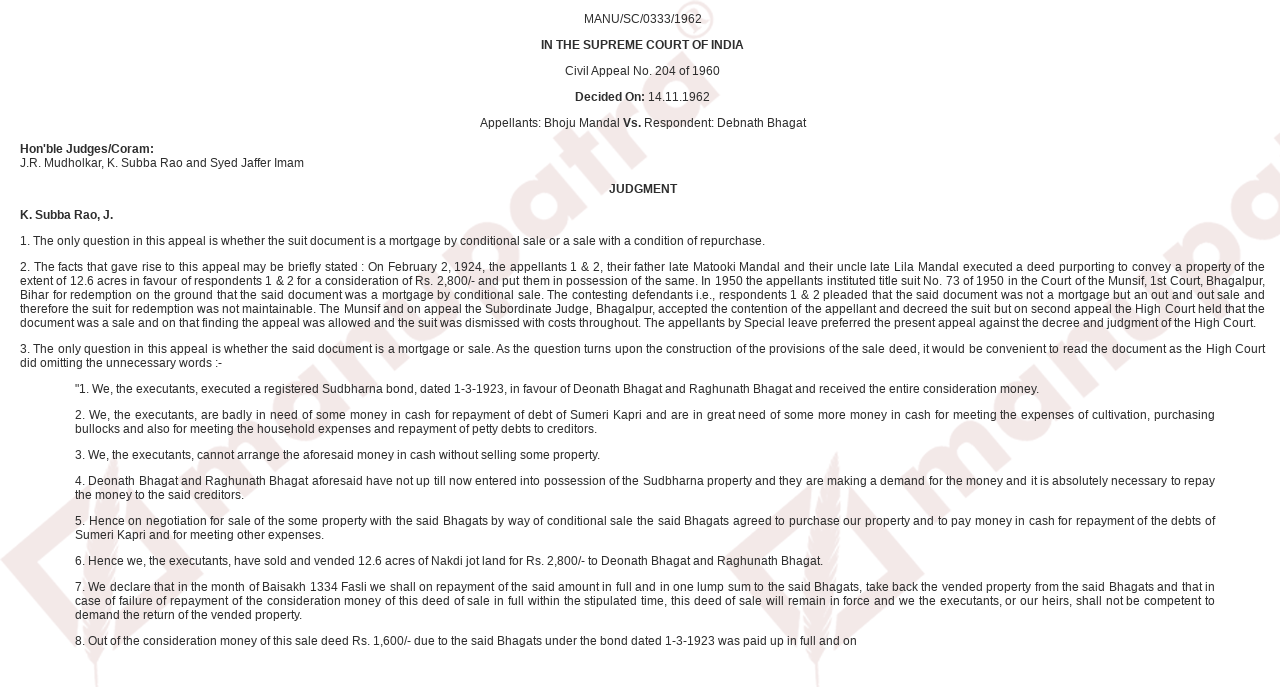

--- FILE ---
content_type: text/html; charset=utf-8
request_url: http://roundup.manupatra.in/trans/viewdoc.aspx?i=ptiDy4oUEz7W4RhahAaT6h93RFUeTV40hI1vo81W7g5uCfRP5tL0pktJVchar(43)F5g3qk&id=zwKDa4S8QbBCBSkXPhUPwY5CqQmaAQ/9fT/TmfIpDN83nBzyEbMUeE5vpNKnzYtg83eWQeIOvHOcuzatnKxB/g==
body_size: 6314
content:


<!DOCTYPE html>

<html xmlns="http://www.w3.org/1999/xhtml">
<head><title>

</title><link href="../css/inner.css" rel="stylesheet" type="text/css" /><link href="../css/document.css" rel="stylesheet" type="text/css" /></head>

<script>
  (function(i,s,o,g,r,a,m){i['GoogleAnalyticsObject']=r;i[r]=i[r]||function(){
  (i[r].q=i[r].q||[]).push(arguments)},i[r].l=1*new Date();a=s.createElement(o),
  m=s.getElementsByTagName(o)[0];a.async=1;a.src=g;m.parentNode.insertBefore(a,m)
  })(window,document,'script','//www.google-analytics.com/analytics.js','ga');

  ga('create', 'UA-66338177-1', 'auto');
  ga('send', 'pageview');

</script>
<body background="/images/watermark.png">
    <form method="post" action="./viewdoc.aspx?i=ptiDy4oUEz7W4RhahAaT6h93RFUeTV40hI1vo81W7g5uCfRP5tL0pktJVchar(43)F5g3qk&amp;id=zwKDa4S8QbBCBSkXPhUPwY5CqQmaAQ%2f9fT%2fTmfIpDN83nBzyEbMUeE5vpNKnzYtg83eWQeIOvHOcuzatnKxB%2fg%3d%3d" id="form1">
<div class="aspNetHidden">
<input type="hidden" name="__VIEWSTATE" id="__VIEWSTATE" value="/[base64]/p1ZH4nRjj1GJfgVv3xpbFd8=" />
</div>

<div class="aspNetHidden">

	<input type="hidden" name="__VIEWSTATEGENERATOR" id="__VIEWSTATEGENERATOR" value="C65F0EB4" />
</div>
    <div style="padding-left:20px;">
    
<p class="centeralign"><manuid>MANU/SC/0333/1962</manuid></p><p class="centeralign"><b>IN THE SUPREME COURT OF INDIA</b></p><p class="centeralign"><appealno>Civil Appeal No. 204 of 1960</appealno></p><p class="centeralign"><b>Decided On: </b><decidedon>14.11.1962</decidedon></p><p class="centeralign">Appellants: <Appellant>Bhoju Mandal</Appellant><b>  Vs.  </b>Respondent: <Respondent>Debnath Bhagat</Respondent></p><div id="divjudgename"><p><b>Hon'ble Judges/Coram:</b><BR><judge> J.R. Mudholkar</judge>, <judge> K. Subba Rao</judge> and  <judge> Syed Jaffer Imam <p class="centeralign"><b>JUDGMENT</b></p><p><fpara><b><pjudge>K. Subba Rao</pjudge>, J.</b></p><p>1. The only question in this appeal is whether the suit document is a mortgage by conditional sale or a sale with a condition of repurchase. </P> <p>2. The facts that gave rise to this appeal may be briefly stated : On February 2, 1924, the appellants 1 &amp; 2, their father late Matooki Mandal and their uncle late Lila Mandal executed a deed purporting to convey a property of the extent of 12.6 acres in favour of respondents 1 &amp; 2 for a consideration of Rs. 2,800/- and put them in possession of the same. In 1950 the appellants instituted title suit No. 73 of 1950 in the Court of the Munsif, 1st Court, Bhagalpur, Bihar for redemption on the ground that the said document was a mortgage by conditional sale. The contesting defendants i.e., respondents 1 &amp; 2 pleaded that the said document was not a mortgage but an out and out sale and therefore the suit for redemption was not maintainable. The Munsif and on appeal the Subordinate Judge, Bhagalpur, accepted the contention of the appellant and decreed the suit but on second appeal the High Court held that the document was a sale and on that finding the appeal was allowed and the suit was dismissed with costs throughout. The appellants by Special leave preferred the present appeal against the decree and judgment of the High Court. </fpara></p> <p>3. The only question in this appeal is whether the said document is a mortgage or sale. As the question turns upon the construction of the provisions of the sale deed, it would be convenient to read the document as the High Court did omitting the unnecessary words :- </p> <blockquote> <p> "1. We, the executants, executed a registered Sudbharna bond, dated 1-3-1923, in favour of Deonath Bhagat and Raghunath Bhagat and received the entire consideration money. </P> <p> 2. We, the executants, are badly in need of some money in cash for repayment of debt of Sumeri Kapri and are in great need of some more money in cash for meeting the expenses of cultivation, purchasing bullocks and also for meeting the household expenses and repayment of petty debts to creditors. </P> <p> 3. We, the executants, cannot arrange the aforesaid money in cash without selling some property. </P> <p> 4. Deonath Bhagat and Raghunath Bhagat aforesaid have not up till now entered into possession of the Sudbharna property and they are making a demand for the money and it is absolutely necessary to repay the money to the said creditors. </P> <p> 5. Hence on negotiation for sale of the some property with the said Bhagats by way of conditional sale the said Bhagats agreed to purchase our property and to pay money in cash for repayment of the debts of Sumeri Kapri and for meeting other expenses. </P> <p> 6. Hence we, the executants, have sold and vended 12.6 acres of Nakdi jot land for Rs. 2,800/- to Deonath Bhagat and Raghunath Bhagat. </P> <p> 7. We declare that in the month of Baisakh 1334 Fasli we shall on repayment of the said amount in full and in one lump sum to the said Bhagats, take back the vended property from the said Bhagats and that in case of failure of repayment of the consideration money of this deed of sale in full within the stipulated time, this deed of sale will remain in force and we the executants, or our heirs, shall not be competent to demand the return of the vended property. </P> <p> 8. Out of the consideration money of this sale deed Rs. 1,600/- due to the said Bhagats under the bond dated 1-3-1923 was paid up in full and on <a href="#" class="dictdatav........
    </div>
    </form>
</body>
</html>


--- FILE ---
content_type: text/css
request_url: http://roundup.manupatra.in/css/inner.css
body_size: 2535
content:

body
{
font-family:Verdana, Arial, Helvetica, sans-serif;
font-size:11px;
color:#2e2e2e;
margin:0px;
background-color:#FFFFFF;
}
img
{
border:none;
}
a
{
outline:none;
text-decoration:underline;
color:#333333;
}
a:hover
{
outline:none;
text-decoration:underline;
color:#333333;
}
.OuterTable
{
border-left:#084c75 1px solid;
border-right:#084c75 1px solid;
}
h1
{
font-size:19px;
}
h2
{
font-size:18px;
color:#113b8c;
margin:0px;
padding:0px;
}
h3
{
font-size:16px;
color:#113b8c;
margin:0px;
padding:0px;
}
h4
{
font-size:14px;
color:#113b8c;
margin:0px;
padding:0px;
}
h5
{
font-size:11px;
color:#113b8c;
margin:0px;
padding:0px;
}

.SearchText
{
color:#FFFFFF;
font-size:11px;
}
.orangeText
{
color:#ffc103;
}
.orangeText a
{
color:#ffc103;
text-decoration:none;
}
.orangeText a:hover
{
color:#ffc103;
text-decoration:underline;
}
.left_column
{
width:234px;
float:left;
}
.right_column
{
width:756px;
float:left;
}
.SearchContents
{
padding:4px 0px 8px 0px;
border-bottom:#666666 1px dashed;
}
.SearchContents a
{
color:#3c8aff;
text-decoration:underline;
}
.SearchContents a:hover
{
text-decoration:underline;
}
.SearchContentsRedLink a
{
color:#ad603a;
text-decoration:none;
}
.SearchContentsRedLink a:hover
{
color:#ad603a;
text-decoration:underline;
}
.pagination
{
color:#333333;
}
.pagination a
{
color:#333333;
text-decoration:none;
}
.pagination a:hover
{
color:#333333;
text-decoration:underline;
}
 
.footer
{
background-image:url(../images/footer-bg.jpg);
background-repeat:repeat-x;
height:30px;
color:#FFFFFF;
}
.footer a
{
color:#FFFFFF;
text-decoration:none;
line-height:22px;
}
.footer a:hover
{
color:#FFFFFF;
text-decoration:underline;
}
 



.AdvanceSearches
{

width:470px;

border:#113b8c 1px solid;
/*background-color:#F5F5F5;*/

}


.MiscellaneousSearches
{
width:250px;
border:#113b8c 1px solid;
background-color:#F5F5F5;
float:left;
}
.MiscellaneousSearches p
{
margin:0px;
padding:3px;
}
.MiscellaneousSearches ul
{
margin:0px 0px 0px 20px;
padding:0px;
}
.MiscellaneousSearches ul li
{
color:#113b8c;
margin:0px 0px 0px 5px;
padding:0px;
line-height:18px;
}
.MiscellaneousSearches ul li a
{
color:#113b8c;
text-decoration:underline;
}

.maxims ul
{
list-style:none;
float:left;
display:block;
margin:0px 0px 0px 30px;
padding:0px;
}
.maxims ul li
{
float:left;
display:block;
font-weight:normal;
}
.maxims ul li a
{
background-color:#990000;
color:#ffffff;
padding:2px 3px 2px 3px;
margin:2px;
float:left;
display:block;
font-weight:bold;
}

.maxims ul li.hide
{
float:left;
display:block;
font-weight:normal;
}
.maxims ul li.hide a
{
background-color:#cccccc;
color:#999999;
padding:2px 3px 2px 3px;
margin:2px;
float:left;
display:block;
font-weight:bold;
}


.maxims ul li a:hover
{
background-color:#333333;
color:#ffffff;
}




.alphabets ul
{
list-style:none;
float:left;
display:block;
margin:0px 0px 0px 5px;
padding:0px;
}
.alphabets ul li
{
float:left;
display:block;
font-weight:normal;
}
.alphabets ul li a
{
background-color:#990000;
color:#ffffff;
padding:2px 3px 2px 3px;
margin:2px;
float:left;
display:block;
font-weight:bold;
}

.alphabets ul li.hide
{
float:left;
display:block;
font-weight:normal;
}
.alphabets ul li.hide a
{
background-color:#cccccc;
color:#999999;
padding:2px 3px 2px 3px;
margin:2px;
float:left;
display:block;
font-weight:bold;
}


.alphabets ul li a:hover
{
background-color:#333333;
color:#ffffff;
}


/*---------Amit----------*/
.resizingText
{
	padding:0px;
	border-style:solid;
	border-width:2px;
	border-color:#7391BA;
}

.handleText
{
	width:16px;
	height:16px;
	background-image:url(../images/HandleGrip.png);
	overflow:hidden;
	cursor:se-resize;
}

.frameText
{
	width:100px;
	height:100px;
	overflow:auto;
	float:left;
	background-color:#ffffff;
	border-style:solid;
	border-width:1px;
	border-color:Gray;
	font-family:Helvetica;
	line-height:normal;
}

.Actautocomplete
{
     font-size:9px;
     
}
.Actautocomplete a
{
    
     color:Black;
     text-decoration:none;
     display:block;
}
.Actautocomplete a:hover
{
   
     color:White;
     background-color:#4199f3;
     text-decoration:none;  
     display:block;   
}

.autocomplete_completionListElement 
{  
	margin : 0px 0px 0px 0px;
	padding: 0px 0px 0px 0px;
	background-color : inherit;
	color : windowtext;
	border : buttonshadow;
	border-width : 1px;
	border-style : solid;
	cursor : 'default';
	overflow : auto;
	height:200px;
	text-align : left; 
    list-style-type : none;
}

/* AutoComplete highlighted item */

.autocomplete_highlightedListItem
{
	background-color: #4199f3;
	padding: 0px 0px 0px 2px;
	color: black;
	padding: 1px;
}

/* AutoComplete item */

.autocomplete_listItem 
{
	background-color : window;
	color : windowtext;
	padding : 1px;
}
.validatorCalloutHighlight
{
    background-color:  #dbeffb;

}
.tool-tip
{
   color:#FFFFFF;
   background-color:#1F6A97;
   
} 
.CustomValidatorCalloutStyle div, 
.CustomValidatorCalloutStyle td { 
    border:solid 1px blue; background-color: #1F6A97; 
    color:White;
    
}


.SearchHistory table
{
border-right: 10px #999999 solid;
}
.SearchHistory td
{
border-left: 1px #999999 solid;
border-bottom: 1px #999999 solid;
border-right: 1px #999999 solid;
line-height:14px;
height:18px;
}
.SearchHistory h3
{
font-size:12px;
height:20px;
line-height:19px;
font-weight:bold;
background-color:#084c75;
color:#ffffff;
margin:0px;
padding:3px;
}
.SearchHistory th
{
border-left: 1px #999999 solid;
border-bottom: 1px #999999 solid;
border-right: 1px #999999 solid;
border-top: 1px #999999 solid;
height:25px; 
background-image:url(../images/HeadingBGBlue.jpg); 
line-height:25px;
background-repeat:repeat-x; 
color:#FFFFFF;
font-size: 13px;
font-weight:bold;
text-align: center;
margin:0px;
padding:1px;
}
.SearchHistory a
{
color:#333333;
padding:0px 0px 0px 2px;
}
.SearchHistory a:hover
{
color:#333333;
text-decoration:underline;
}
    
.highlight
{
color: Blue;
font-weight: bold;
}




.notepad table
{
border-right: 10px #999999 solid;
}
.notepad td
{
border-left: 1px #999999 solid;
border-bottom: 1px #999999 solid;
border-right: 1px #999999 solid;
line-height:14px;
height:18px;
}
.notepad h3
{
font-size:13px;
height:20px;
line-height:19px;
font-weight:bold;
background-color:#113b8c;
color:#ffffff;
margin:0px;
padding:3px;
}
.notepad th
{
border-left: 1px #999999 solid;
border-bottom: 1px #999999 solid;
border-right: 1px #999999 solid;
border-top: 1px #999999 solid;
height:18px; 
background-image:url(../images/HeadingBGBlue.jpg); 
line-height:18px;
background-repeat:repeat-x; 
color:#FFFFFF;
font-size: 11px;
font-weight:normal;
text-align: center;
margin:0px;
padding:1px;
}
.notepad a
{
color:#333333;
padding:0px 0px 0px 2px;
}
.notepad a:hover
{
color:#333333;
text-decoration:underline;
}



    
/*
.ajax__validatorcallout_popup_table
{
    
    }
 
.ajax__validatorcallout_popup_table_row:  
.ajax__validatorcallout_callout_cell:
.ajax__validatorcallout_callout_table: 
.ajax__validatorcallout_callout_table_row: 
.ajax__validatorcallout_error_message_cell: 
.ajax__validatorcallout_icon_cell: 
.ajax__validatorcallout_close_button_cell: 
.ajax__validatorcallout_arrow_cell: 
.ajax__validatorcallout_innerdiv: 
*/
/*---------Amit----------*/

/*----------Sanjay--------*/

.mainMasterTable
{
	width: 1000px;
	margin-left: auto;
	margin-right: auto;
	height: 100%;
	border-left: solid 1px #1f5c82;
	border-right: solid 1px #1f5c82;
}
.tdMainMasterTable
{
	width: 1000px;
	margin-left: auto;
	margin-right: auto;
	height: 100%;
}


.tdMainBody
{
	width: 100%;
	height:100%;
	border: solid 1px #949494;
	

}
/*----------Sanjay--------*/


.AutoCompleteHead 
{  
    
	margin : 0px 0px 0px 0px;
	padding: 0px 0px 0px 0px;
	background-color : inherit;
	color : windowtext;
	border : buttonshadow;
	border-width : 1px;
	border-style : solid;
	cursor : 'default';		
	text-align : left; 
    list-style-type : none;
}
.AutoComplete
{   
    color:Black;
    font-family:Verdana;
    font-size:10px;
    text-align : left; 
    list-style-type : none;   
	cursor : 'default';
}
.AutoComplete a
{   
    color:Black;
    font-family:Verdana;
    font-size:10px;
}
.AutoComplete a:hover
{
    background-color:#4199f3;
    color:Black;
    font-family:Verdana;
    font-size:10px;
    text-decoration:none;
}

.BlueHeading
{
border-left: 1px #999999 solid;
border-bottom: 1px #999999 solid;
border-right: 1px #999999 solid;
border-top: 1px #999999 solid;
height:25px; 
background-image:url(../images/HeadingBGBlue.jpg); 
line-height:25px;
background-repeat:repeat-x; 
color:#FFFFFF;
font-size: 13px;
font-weight:bold;
text-align: center;
margin:0px;
padding:1px;
}

@font-face {
    font-family: Krishna;
    font-style:  normal;
    font-weight: normal;
    src: url(/KRISHNA0.eot);
  }

--- FILE ---
content_type: text/css
request_url: http://roundup.manupatra.in/css/document.css
body_size: 1034
content:
.Document A:link
{
    COLOR: #aa0a14;
    FONT-FAMILY: Verdana,Times New Roman,Arial, Helvetica;
    FONT-SIZE: 10pt;
    TEXT-DECORATION: underline;
}
.Document A:visited
{
    COLOR: #000080;
    FONT-FAMILY: Verdana,Times New Roman,Arial, Helvetica;
    FONT-SIZE: 10pt;
}
.Document A:active
{
   
    COLOR: #aa0a14;
    FONT-FAMILY: Verdana,Times New Roman,Arial, Helvetica;
    FONT-SIZE: 10pt;
    TEXT-DECORATION: underline;
}
.Document
{
    FONT-FAMILY: Verdana,Times New Roman,Arial, Helvetica;
    FONT-SIZE: 10pt;
    WIDTH: 100%;
}

@font-face {
    font-family: Krishna;
    font-style:  normal;
    font-weight: normal;
    src: url(/KRISHNA0.eot);
  }

 @font-face {
    font-family: Rupee Foradian;
    font-style:  normal;
    font-weight: normal;
    src: url(../RUPEEFO0.eot);
  }

@font-face {
    font-family: Rupee Foradian;
    font-style:  normal;
    font-weight: normal;
    src: url("../Rupee_Foradian.ttf");
  }


PRE
{
	WIDTH:40;
}

BLOCKQUOTE
{
FONT-SIZE: 11pt;	
  margin-top: 10px;
  margin-bottom: 10px;
  margin-left: 40px;
  margin-right: 50px;
  padding-left: 15px;
Text-align: justify;
  
}

p
{
	Text-align: justify;
	margin-right: 15px;
	FONT-SIZE: 12px;
}


.centerAlign
 {
 	 text-align: center
 }


.centeralign
 {
 	 text-align: center
 }


.rightAlign
 {
 	 text-align: Right;
 } 
.hide_word
{
COLOR: #ffffff;
    FONT-FAMILY: Verdana,Times New Roman,Arial, Helvetica;



}

@font-face {
    font-family: Krishna;
    font-style:  normal;
    font-weight: normal;
    src: url(../KRISHNA0.eot);
  }

@font-face {
    font-family: Krishna;
    font-style:  normal;
    font-weight: normal;
    src: url("../KRISHNA.ttf");
  }
.pageno
{
    COLOR: Navy;
    FONT-FAMILY: Verdana,Times New Roman,Arial, Helvetica;
    FONT-SIZE: 8pt;
    FONT-WEIGHT: bold;
    Font-style: italic;
}


TABLE
{
    BORDER-BOTTOM: #aa0a14 thin;
    BORDER-LEFT: #aa0a14 thin;
    BORDER-RIGHT: #aa0a14 thin;
    BORDER-TOP: #aa0a14 thin;
    COLOR: #000000;
    FONT-FAMILY: Verdana,Times New Roman,Arial, Helvetica;
    MARGIN: 0px;
    PADDING-BOTTOM: 0px;
    PADDING-LEFT: 0px;
    PADDING-RIGHT: 0px;
    PADDING-TOP: 0px;
    table-border-color-light: rgb(255,204,102);
    table-border-color-dark: rgb(204,153,102)
}

H1
{

    FONT-FAMILY: Verdana,Times New Roman,Arial, Helvetica;
    FONT-SIZE: 12px;
}
H2
{
    
    FONT-FAMILY: Verdana,Times New Roman,Arial, Helvetica;
    FONT-SIZE: 14px;
}
H4
{
    
    FONT-FAMILY: Verdana,Times New Roman,Arial, Helvetica;
    FONT-SIZE: 14px;
}

.tblnotif table
{
border-bottom:#333333 1px solid;
border-left:#333333 1px solid;
}
.tblnotif td
{
border-top:#333333 1px solid;
border-right:#333333 1px solid;
}


FOOTNOTE
{
    FONT-SIZE: 8pt;

}

FOOTNOTE>P
{
    FONT-SIZE: 8pt;

}

FOOTNOTE>BLOCKQUOTE
{
   FONT-SIZE: 8pt;
   margin-top: 10px;
   margin-bottom: 10px;
   margin-left: 40px;
   margin-right: 50px;
   padding-left: 15px;
   Text-align: justify;

}

FOOTNOTE>BLOCKQUOTE>BLOCKQUOTE
{
   FONT-SIZE: 8pt;
   margin-top: 10px;
   margin-bottom: 10px;
   margin-left: 40px;
   margin-right: 50px;
   padding-left: 15px;
   Text-align: justify;

}





--- FILE ---
content_type: text/plain
request_url: https://www.google-analytics.com/j/collect?v=1&_v=j102&a=1992206570&t=pageview&_s=1&dl=http%3A%2F%2Froundup.manupatra.in%2Ftrans%2Fviewdoc.aspx%3Fi%3DptiDy4oUEz7W4RhahAaT6h93RFUeTV40hI1vo81W7g5uCfRP5tL0pktJVchar(43)F5g3qk%26id%3DzwKDa4S8QbBCBSkXPhUPwY5CqQmaAQ%2F9fT%2FTmfIpDN83nBzyEbMUeE5vpNKnzYtg83eWQeIOvHOcuzatnKxB%2Fg%3D%3D&ul=en-us%40posix&sr=1280x720&vp=1280x720&_u=IEBAAEABAAAAACAAI~&jid=59415384&gjid=1346464330&cid=1389069748.1768596652&tid=UA-66338177-1&_gid=1361939065.1768596652&_r=1&_slc=1&z=1263922183
body_size: -286
content:
2,cG-Y86Z52TVS9